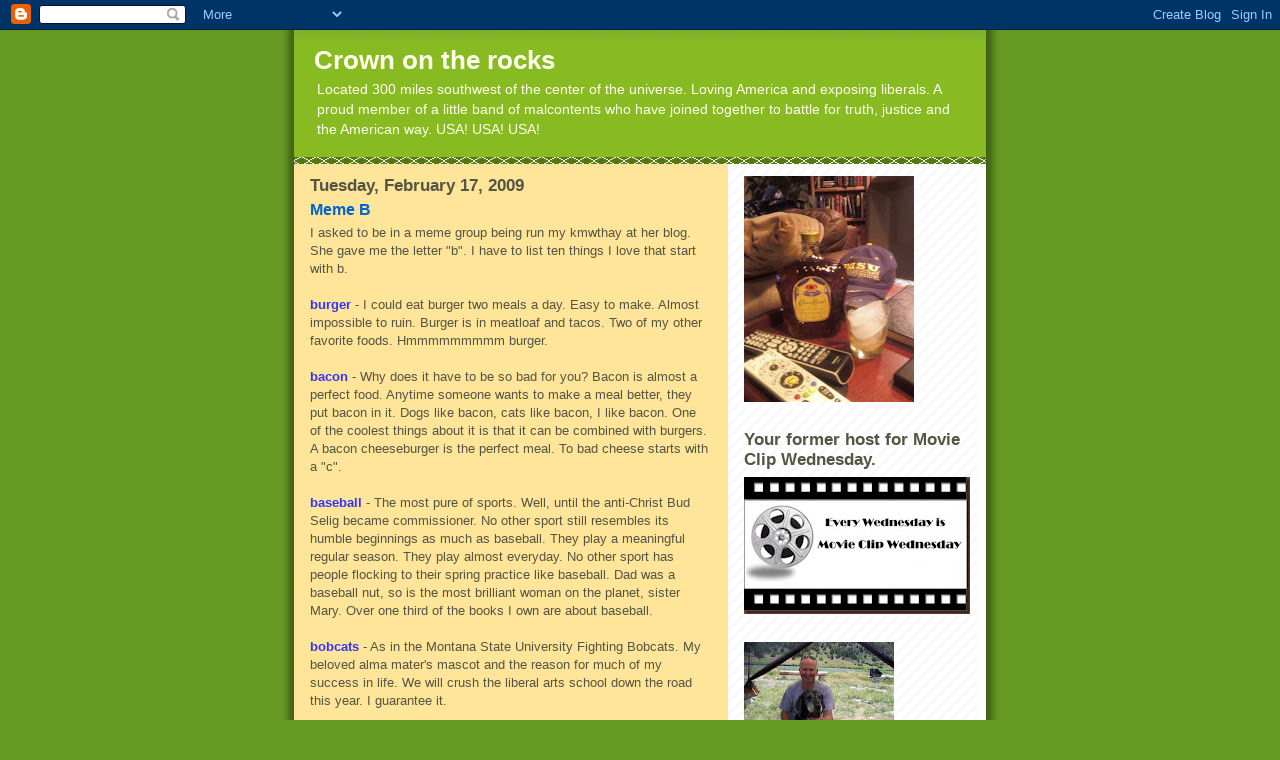

--- FILE ---
content_type: text/html; charset=UTF-8
request_url: https://crownrocks.blogspot.com/2009/02/meme-b.html?showComment=1234909260000
body_size: 15321
content:
<!DOCTYPE html>
<html dir='ltr'>
<head>
<link href='https://www.blogger.com/static/v1/widgets/2944754296-widget_css_bundle.css' rel='stylesheet' type='text/css'/>
<meta content='text/html; charset=UTF-8' http-equiv='Content-Type'/>
<meta content='blogger' name='generator'/>
<link href='https://crownrocks.blogspot.com/favicon.ico' rel='icon' type='image/x-icon'/>
<link href='http://crownrocks.blogspot.com/2009/02/meme-b.html' rel='canonical'/>
<link rel="alternate" type="application/atom+xml" title="Crown on the rocks - Atom" href="https://crownrocks.blogspot.com/feeds/posts/default" />
<link rel="alternate" type="application/rss+xml" title="Crown on the rocks - RSS" href="https://crownrocks.blogspot.com/feeds/posts/default?alt=rss" />
<link rel="service.post" type="application/atom+xml" title="Crown on the rocks - Atom" href="https://www.blogger.com/feeds/1945163264912740464/posts/default" />

<link rel="alternate" type="application/atom+xml" title="Crown on the rocks - Atom" href="https://crownrocks.blogspot.com/feeds/6189910768231327853/comments/default" />
<!--Can't find substitution for tag [blog.ieCssRetrofitLinks]-->
<meta content='http://crownrocks.blogspot.com/2009/02/meme-b.html' property='og:url'/>
<meta content='Meme B' property='og:title'/>
<meta content='I asked to be in a meme group being run my kmwthay at her blog. She gave me the letter &quot;b&quot;. I have to list ten things I love that start with...' property='og:description'/>
<title>Crown on the rocks: Meme B</title>
<style id='page-skin-1' type='text/css'><!--
/*
-----------------------------------------------
Blogger Template Style
Name:     Son of Moto (Mean Green Blogging Machine variation)
Date:     23 Feb 2004
Updated by: Blogger Team
----------------------------------------------- */
/* Variable definitions
====================
<Variable name="mainBgColor" description="Main Background Color"
type="color" default="#ffffff">
<Variable name="mainTextColor" description="Text Color"
type="color" default="#555544">
<Variable name="pageHeaderColor" description="Blog Title Color"
type="color" default="#ffffee">
<Variable name="blogDescriptionColor" description="Blog Description Color"
type="color" default="#ffffee">
<Variable name="linkColor" description="Link Color"
type="color" default="#669922">
<Variable name="hoverLinkColor" description="Link Hover Color"
type="color" default="#88bb22">
<Variable name="dateHeaderColor" description="Date Header Color"
type="color" default="#555544">
<Variable name="sidebarHeaderColor" description="Sidebar Title Color"
type="color" default="#555544">
<Variable name="sidebarTextColor" description="Sidebar Text Color"
type="color" default="#555544">
<Variable name="bodyFont" description="Text Font" type="font"
default="normal normal 100% tahoma, 'Trebuchet MS', lucida, helvetica, sans-serif">
<Variable name="startSide" description="Start side in blog language"
type="automatic" default="left">
<Variable name="endSide" description="End side in blog language"
type="automatic" default="right">
*/
/* Primary layout */
body, .body-fauxcolumn-outer {
margin: 0;
padding: 0;
border: 0;
text-align: center;
color: #555544;
background: #692 url(//www.blogblog.com/moto_son/outerwrap.gif) top center repeat-y;
font-size: small;
}
img {
border: 0;
display: block;
}
.clear {
clear: both;
}
/* Wrapper */
#outer-wrapper {
margin: 0 auto;
border: 0;
width: 692px;
text-align: left;
background: #ffe599 url(//www.blogblog.com/moto_son/innerwrap.gif) top right repeat-y;
font: normal normal 100% tahoma, 'Trebuchet MS', lucida, helvetica, sans-serif;
}
/* Header */
#header-wrapper	{
background: #8b2 url(//www.blogblog.com/moto_son/headbotborder.gif) bottom left repeat-x;
margin: 0 auto;
padding-top: 0;
padding-right: 0;
padding-bottom: 15px;
padding-left: 0;
border: 0;
}
#header h1 {
text-align: left;
font-size: 200%;
color: #ffffee;
margin: 0;
padding-top: 15px;
padding-right: 20px;
padding-bottom: 0;
padding-left: 20px;
background-image: url(//www.blogblog.com/moto_son/topper.gif);
background-repeat: repeat-x;
background-position: top left;
}
h1 a, h1 a:link, h1 a:visited {
color: #ffffee;
}
#header .description {
font-size: 110%;
text-align: left;
padding-top: 3px;
padding-right: 20px;
padding-bottom: 10px;
padding-left: 23px;
margin: 0;
line-height:140%;
color: #ffffee;
}
/* Inner layout */
#content-wrapper {
padding: 0 16px;
}
#main {
width: 400px;
float: left;
word-wrap: break-word; /* fix for long text breaking sidebar float in IE */
overflow: hidden;     /* fix for long non-text content breaking IE sidebar float */
}
#sidebar {
width: 226px;
float: right;
color: #555544;
word-wrap: break-word; /* fix for long text breaking sidebar float in IE */
overflow: hidden;     /* fix for long non-text content breaking IE sidebar float */
}
/* Bottom layout */
#footer	{
clear: left;
margin: 0;
padding: 0 20px;
border: 0;
text-align: left;
border-top: 1px solid #f9f9f9;
}
#footer .widget	{
text-align: left;
margin: 0;
padding: 10px 0;
background-color: transparent;
}
/* Default links 	*/
a:link, a:visited {
font-weight: bold;
text-decoration: none;
color: #0066CC;
background: transparent;
}
a:hover {
font-weight: bold;
text-decoration: underline;
color: #0066CC;
background: transparent;
}
a:active {
font-weight : bold;
text-decoration : none;
color: #0066CC;
background: transparent;
}
/* Typography */
.main p, .sidebar p, .post-body {
line-height: 140%;
margin-top: 5px;
margin-bottom: 1em;
}
.post-body blockquote {
line-height:1.3em;
}
h2, h3, h4, h5	{
margin: 0;
padding: 0;
}
h2 {
font-size: 130%;
}
h2.date-header {
color: #555544;
}
.post h3 {
margin-top: 5px;
font-size: 120%;
}
.post-footer {
font-style: italic;
}
.sidebar h2 {
color: #555544;
}
.sidebar .widget {
margin-top: 12px;
margin-right: 0;
margin-bottom: 13px;
margin-left: 0;
padding: 0;
}
.main .widget {
margin-top: 12px;
margin-right: 0;
margin-bottom: 0;
margin-left: 0;
}
li  {
line-height: 160%;
}
.sidebar ul {
margin-left: 0;
margin-top: 0;
padding-left: 0;
}
.sidebar ul li {
list-style: disc url(//www.blogblog.com/moto_son/diamond.gif) inside;
vertical-align: top;
padding: 0;
margin: 0;
}
.widget-content {
margin-top: 0.5em;
}
/* Profile
----------------------------------------------- */
.profile-datablock {
margin-top: 3px;
margin-right: 0;
margin-bottom: 5px;
margin-left: 0;
line-height: 140%;
}
.profile-textblock {
margin-left: 0;
}
.profile-img {
float: left;
margin-top: 0;
margin-right: 5px;
margin-bottom: 5px;
margin-left: 0;
border:4px solid #8b2;
}
#comments  {
border: 0;
border-top: 1px dashed #eed;
margin-top: 10px;
margin-right: 0;
margin-bottom: 0;
margin-left: 0;
padding: 0;
}
#comments h4	{
margin-top: 10px;
font-weight: normal;
font-style: italic;
text-transform: uppercase;
letter-spacing: 1px;
}
#comments dl dt 	{
font-weight: bold;
font-style: italic;
margin-top: 35px;
padding-top: 1px;
padding-right: 0;
padding-bottom: 0;
padding-left: 18px;
background: transparent url(//www.blogblog.com/moto_son/commentbug.gif) top left no-repeat;
}
#comments dl dd	{
padding: 0;
margin: 0;
}
.deleted-comment {
font-style:italic;
color:gray;
}
.feed-links {
clear: both;
line-height: 2.5em;
}
#blog-pager-newer-link {
float: left;
}
#blog-pager-older-link {
float: right;
}
#blog-pager {
text-align: center;
}
/** Page structure tweaks for layout editor wireframe */
body#layout #outer-wrapper {
padding-top: 0;
}
body#layout #header,
body#layout #content-wrapper,
body#layout #footer {
padding: 0;
}

--></style>
<link href='https://www.blogger.com/dyn-css/authorization.css?targetBlogID=1945163264912740464&amp;zx=a5e555b4-6719-49d7-9be0-139b18966a40' media='none' onload='if(media!=&#39;all&#39;)media=&#39;all&#39;' rel='stylesheet'/><noscript><link href='https://www.blogger.com/dyn-css/authorization.css?targetBlogID=1945163264912740464&amp;zx=a5e555b4-6719-49d7-9be0-139b18966a40' rel='stylesheet'/></noscript>
<meta name='google-adsense-platform-account' content='ca-host-pub-1556223355139109'/>
<meta name='google-adsense-platform-domain' content='blogspot.com'/>

<!-- data-ad-client=ca-pub-7363786721627783 -->

</head>
<body>
<div class='navbar section' id='navbar'><div class='widget Navbar' data-version='1' id='Navbar1'><script type="text/javascript">
    function setAttributeOnload(object, attribute, val) {
      if(window.addEventListener) {
        window.addEventListener('load',
          function(){ object[attribute] = val; }, false);
      } else {
        window.attachEvent('onload', function(){ object[attribute] = val; });
      }
    }
  </script>
<div id="navbar-iframe-container"></div>
<script type="text/javascript" src="https://apis.google.com/js/platform.js"></script>
<script type="text/javascript">
      gapi.load("gapi.iframes:gapi.iframes.style.bubble", function() {
        if (gapi.iframes && gapi.iframes.getContext) {
          gapi.iframes.getContext().openChild({
              url: 'https://www.blogger.com/navbar/1945163264912740464?po\x3d6189910768231327853\x26origin\x3dhttps://crownrocks.blogspot.com',
              where: document.getElementById("navbar-iframe-container"),
              id: "navbar-iframe"
          });
        }
      });
    </script><script type="text/javascript">
(function() {
var script = document.createElement('script');
script.type = 'text/javascript';
script.src = '//pagead2.googlesyndication.com/pagead/js/google_top_exp.js';
var head = document.getElementsByTagName('head')[0];
if (head) {
head.appendChild(script);
}})();
</script>
</div></div>
<div id='outer-wrapper'><div id='wrap2'>
<!-- skip links for text browsers -->
<span id='skiplinks' style='display:none;'>
<a href='#main'>skip to main </a> |
      <a href='#sidebar'>skip to sidebar</a>
</span>
<div id='header-wrapper'>
<div class='header section' id='header'><div class='widget Header' data-version='1' id='Header1'>
<div id='header-inner'>
<div class='titlewrapper'>
<h1 class='title'>
<a href='https://crownrocks.blogspot.com/'>
Crown on the rocks
</a>
</h1>
</div>
<div class='descriptionwrapper'>
<p class='description'><span>Located 300 miles southwest of the center of the universe.  Loving America and exposing liberals. A proud member of a little band of malcontents who have joined together to battle for truth, justice and the American way. USA! USA! USA!</span></p>
</div>
</div>
</div></div>
</div>
<div id='content-wrapper'>
<div id='crosscol-wrapper' style='text-align:center'>
<div class='crosscol no-items section' id='crosscol'></div>
</div>
<div id='main-wrapper'>
<div class='main section' id='main'><div class='widget Blog' data-version='1' id='Blog1'>
<div class='blog-posts hfeed'>

          <div class="date-outer">
        
<h2 class='date-header'><span>Tuesday, February 17, 2009</span></h2>

          <div class="date-posts">
        
<div class='post-outer'>
<div class='post hentry'>
<a name='6189910768231327853'></a>
<h3 class='post-title entry-title'>
<a href='https://crownrocks.blogspot.com/2009/02/meme-b.html'>Meme B</a>
</h3>
<div class='post-header-line-1'></div>
<div class='post-body entry-content'>
I asked to be in a meme group being run my kmwthay at her blog. She gave me the letter "b". I have to list ten things I love that start with b.<br /><br /><strong><span style="color:#3333ff;">burger</span></strong> - I could eat burger two meals a day. Easy to make. Almost impossible to ruin. Burger is in meatloaf and tacos. Two of my other favorite foods. <span class="blsp-spelling-error" id="SPELLING_ERROR_0">Hmmmmmmmmm</span> burger.<br /><br /><strong><span style="color:#3333ff;">bacon</span></strong> - Why does it have to be so bad for you? Bacon is almost a perfect food. Anytime someone wants to make a meal better, they put bacon in it. Dogs like bacon, cats like bacon, I like bacon. One of the coolest things about it is that it can be combined with burgers. A bacon cheeseburger is the perfect meal. To bad cheese starts with a "c".<br /><br /><strong><span style="color:#3333ff;">baseball</span></strong> - The most pure of sports. Well, until the anti-Christ Bud Selig became commissioner. No other sport still resembles its humble beginnings as much as baseball. They play a meaningful regular season. They play almost everyday. No other sport has people flocking to their spring practice like baseball. Dad was a baseball nut, so is the most brilliant woman on the planet, sister Mary. Over one third of the books I own are about baseball.<br /><strong><span style="color:#3333ff;"><br />bobcats</span></strong> - As in the Montana State University Fighting Bobcats. My beloved <span class="blsp-spelling-error" id="SPELLING_ERROR_1">alma</span> mater's mascot and the reason for much of my success in life. We will crush the liberal arts school down the road this year. I guarantee it.<br /><br /><strong><span style="color:#3333ff;">Bill</span></strong> - My brother. 15 months my junior, he made the comment several years ago that the reason we didn't get a long so well was because we "have nothing in common". <span class="blsp-spelling-error" id="SPELLING_ERROR_2">Hmmm</span>. We have an almost identical movie collection, watch the same TV programs without even recommending them to one another, enjoy the same books and our island <span class="blsp-spelling-error" id="SPELLING_ERROR_3">CD's</span> list is very close. Yeah, nothing in common. He was born on Mother's Day. It still makes me puke.<br /><br /><strong><span style="color:#3333ff;">birdies</span></strong> - As in one under par. They are very rare in my golf game. My birdie dance is a thing of beauty and wonderment. The best part is that when I make a <span class="blsp-spelling-corrected" id="SPELLING_ERROR_4">birdie</span> it is almost 100% guaranteed that I won the hole and the money.<br /><br /><strong><span style="color:#3333ff;">bovine wine</span></strong> - You lay people call it milk. I drink almost a quart a day. Not that pasteurized crap either. Pure organic. Its the only food I will drive to the store to get if I am craving it. It does a body good.<br /><br /><strong><span style="color:#3333ff;">babes</span></strong> - What can I say, I love women. I love the way they smell, the touch of their skin. I love their hair and the sound of their voice. They're like tomatoes though. Its so hard to find a good one.<br /><br /><strong><span style="color:#3333ff;">buddies</span></strong> - Life without the lifelong friends I have and the ones along the way wouldn't be as sweet. Its hard to find a buddy who will drive a nail through a board to go look for those Canadians who dented your car, but I have at least one of those. It makes life good.<br /><br /><strong><span style="color:#3333ff;"><span class="blsp-spelling-error" id="SPELLING_ERROR_5">barnes</span>' cabin</span></strong> - Celebrated every birthday there since 1997 and won't quit going there for that "fateful day" until I am unable to ride a snowmobile into it. The generosity of this family has blessed me. I have my own keys for God's sake. How cool is that?<br /><br /><br />Thanks <span class="blsp-spelling-error" id="SPELLING_ERROR_6">kmwthay</span>
<div style='clear: both;'></div>
</div>
<div class='post-footer'>
<div class='post-footer-line post-footer-line-1'><span class='post-author vcard'>
Posted by
<span class='fn'>Milk River Madman</span>
</span>
<span class='post-timestamp'>
at
<a class='timestamp-link' href='https://crownrocks.blogspot.com/2009/02/meme-b.html' rel='bookmark' title='permanent link'><abbr class='published' title='2009-02-17T14:19:00-07:00'>Tuesday, February 17, 2009</abbr></a>
</span>
<span class='post-comment-link'>
</span>
<span class='post-icons'>
<span class='item-action'>
<a href='https://www.blogger.com/email-post/1945163264912740464/6189910768231327853' title='Email Post'>
<img alt="" class="icon-action" height="13" src="//www.blogger.com/img/icon18_email.gif" width="18">
</a>
</span>
<span class='item-control blog-admin pid-1047277871'>
<a href='https://www.blogger.com/post-edit.g?blogID=1945163264912740464&postID=6189910768231327853&from=pencil' title='Edit Post'>
<img alt='' class='icon-action' height='18' src='https://resources.blogblog.com/img/icon18_edit_allbkg.gif' width='18'/>
</a>
</span>
</span>
</div>
<div class='post-footer-line post-footer-line-2'><span class='post-labels'>
Labels:
<a href='https://crownrocks.blogspot.com/search/label/meme' rel='tag'>meme</a>
</span>
</div>
<div class='post-footer-line post-footer-line-3'><span class='reaction-buttons'>
</span>
</div>
</div>
</div>
<div class='comments' id='comments'>
<a name='comments'></a>
<h4>4 comments:</h4>
<div id='Blog1_comments-block-wrapper'>
<dl class='avatar-comment-indent' id='comments-block'>
<dt class='comment-author ' id='c836127862708502015'>
<a name='c836127862708502015'></a>
<div class="avatar-image-container vcard"><span dir="ltr"><a href="https://www.blogger.com/profile/03973202222132286348" target="" rel="nofollow" onclick="" class="avatar-hovercard" id="av-836127862708502015-03973202222132286348"><img src="https://resources.blogblog.com/img/blank.gif" width="35" height="35" class="delayLoad" style="display: none;" longdesc="//blogger.googleusercontent.com/img/b/R29vZ2xl/AVvXsEiGqV4SL1ERONDj426-cF6A8_ZtqVA9YaJG6OG27sVacw7cMM2JPvocF2pDOKi7OZoleDj69yHSr3LIlWZ8PHL4vTnW7aJ1XetHixguh-e0pGD4IrY29snd7EfP12Slxg/s45-c/K2.jpg" alt="" title="Kymical Reactions">

<noscript><img src="//blogger.googleusercontent.com/img/b/R29vZ2xl/AVvXsEiGqV4SL1ERONDj426-cF6A8_ZtqVA9YaJG6OG27sVacw7cMM2JPvocF2pDOKi7OZoleDj69yHSr3LIlWZ8PHL4vTnW7aJ1XetHixguh-e0pGD4IrY29snd7EfP12Slxg/s45-c/K2.jpg" width="35" height="35" class="photo" alt=""></noscript></a></span></div>
<a href='https://www.blogger.com/profile/03973202222132286348' rel='nofollow'>Kymical Reactions</a>
said...
</dt>
<dd class='comment-body' id='Blog1_cmt-836127862708502015'>
<p>
Milky - These are great!  And you thought of them so quickly!  I think I spent 2 weeks thinking of mine.  With you, I enjoy bacon.  The crunchier and crispier the better!  And while I don't fully share your love of baseball, I always enjoy watching the World Series.  My jr. high school mascot was a bobcat.  I love all cats though.  The only birdies I enjoy are the ones I make on play station Tiger Woods 2003.  I love that game.  I also enjoy milk - but definitely needs to be pasteurized and 2%!  And lastly - Barnes' cabin sounds like a blasty.  Do you celebrate with the same group of people every time?<BR/>Thanks for playing with me!  - Kym
</p>
</dd>
<dd class='comment-footer'>
<span class='comment-timestamp'>
<a href='https://crownrocks.blogspot.com/2009/02/meme-b.html?showComment=1234908360000#c836127862708502015' title='comment permalink'>
February 17, 2009 at 3:06&#8239;PM
</a>
<span class='item-control blog-admin pid-1510632770'>
<a class='comment-delete' href='https://www.blogger.com/comment/delete/1945163264912740464/836127862708502015' title='Delete Comment'>
<img src='https://resources.blogblog.com/img/icon_delete13.gif'/>
</a>
</span>
</span>
</dd>
<dt class='comment-author blog-author' id='c7776658108488500898'>
<a name='c7776658108488500898'></a>
<div class="avatar-image-container vcard"><span dir="ltr"><a href="https://www.blogger.com/profile/03488717739676864113" target="" rel="nofollow" onclick="" class="avatar-hovercard" id="av-7776658108488500898-03488717739676864113"><img src="https://resources.blogblog.com/img/blank.gif" width="35" height="35" class="delayLoad" style="display: none;" longdesc="//blogger.googleusercontent.com/img/b/R29vZ2xl/AVvXsEgzP5O8X0dEZh_oElNtOtCghvmpQ-zy_ARNFkLhoHeMgLyagxAS-eC8Ba1Tagr569Q5DgioXSLkJ_42OBYyirHIaIKzmr2cj4dXMywZDLqui1s6jf4INH7wcE6zfhgaJg/s45-c/*" alt="" title="Milk River Madman">

<noscript><img src="//blogger.googleusercontent.com/img/b/R29vZ2xl/AVvXsEgzP5O8X0dEZh_oElNtOtCghvmpQ-zy_ARNFkLhoHeMgLyagxAS-eC8Ba1Tagr569Q5DgioXSLkJ_42OBYyirHIaIKzmr2cj4dXMywZDLqui1s6jf4INH7wcE6zfhgaJg/s45-c/*" width="35" height="35" class="photo" alt=""></noscript></a></span></div>
<a href='https://www.blogger.com/profile/03488717739676864113' rel='nofollow'>Milk River Madman</a>
said...
</dt>
<dd class='comment-body' id='Blog1_cmt-7776658108488500898'>
<p>
Kym,<BR/><BR/>Tried working fast and had some windshield time to think. Thought I was under the gun.  Used to drink milk right from the cow that I milked myself. Try the organic stuff.  Definately a huge difference in taste and it comes in 1% and 2%.<BR/><BR/> Check out my "getting older isn't always bad" post.  There are cabin pics there.  It's always been at least The Prodigy and me but there have been others in attendance as well.<BR/><BR/>I'll play anytime.
</p>
</dd>
<dd class='comment-footer'>
<span class='comment-timestamp'>
<a href='https://crownrocks.blogspot.com/2009/02/meme-b.html?showComment=1234909260000#c7776658108488500898' title='comment permalink'>
February 17, 2009 at 3:21&#8239;PM
</a>
<span class='item-control blog-admin pid-1047277871'>
<a class='comment-delete' href='https://www.blogger.com/comment/delete/1945163264912740464/7776658108488500898' title='Delete Comment'>
<img src='https://resources.blogblog.com/img/icon_delete13.gif'/>
</a>
</span>
</span>
</dd>
<dt class='comment-author ' id='c7573875987599928425'>
<a name='c7573875987599928425'></a>
<div class="avatar-image-container vcard"><span dir="ltr"><a href="https://www.blogger.com/profile/15357397551761295138" target="" rel="nofollow" onclick="" class="avatar-hovercard" id="av-7573875987599928425-15357397551761295138"><img src="https://resources.blogblog.com/img/blank.gif" width="35" height="35" class="delayLoad" style="display: none;" longdesc="//blogger.googleusercontent.com/img/b/R29vZ2xl/AVvXsEjLtaaKMjPBmBfI_F9Yq1Hx8no667kHwpzoO65xuX-BUW6L3zmI_0yi5I-DS852IwvmuJ8N6zFZc5U6hh79b6SUK0SAyNyKApT7WQv2neiGuPdiywZ0Pn87bBaJ0imTZQ/s45-c/pam2013.jpg" alt="" title="Pam">

<noscript><img src="//blogger.googleusercontent.com/img/b/R29vZ2xl/AVvXsEjLtaaKMjPBmBfI_F9Yq1Hx8no667kHwpzoO65xuX-BUW6L3zmI_0yi5I-DS852IwvmuJ8N6zFZc5U6hh79b6SUK0SAyNyKApT7WQv2neiGuPdiywZ0Pn87bBaJ0imTZQ/s45-c/pam2013.jpg" width="35" height="35" class="photo" alt=""></noscript></a></span></div>
<a href='https://www.blogger.com/profile/15357397551761295138' rel='nofollow'>Pam</a>
said...
</dt>
<dd class='comment-body' id='Blog1_cmt-7573875987599928425'>
<p>
Great answers to the "B" assignment!  Mmmm.  Bacon!  I used to watch baseball and grew up playing on the first baseline while my brother's little league team practiced.  Baseball has lost it for me with the drugged-up 'roids.  Ruined it for everyone.
</p>
</dd>
<dd class='comment-footer'>
<span class='comment-timestamp'>
<a href='https://crownrocks.blogspot.com/2009/02/meme-b.html?showComment=1234928640000#c7573875987599928425' title='comment permalink'>
February 17, 2009 at 8:44&#8239;PM
</a>
<span class='item-control blog-admin pid-234927575'>
<a class='comment-delete' href='https://www.blogger.com/comment/delete/1945163264912740464/7573875987599928425' title='Delete Comment'>
<img src='https://resources.blogblog.com/img/icon_delete13.gif'/>
</a>
</span>
</span>
</dd>
<dt class='comment-author blog-author' id='c3526727743530259658'>
<a name='c3526727743530259658'></a>
<div class="avatar-image-container vcard"><span dir="ltr"><a href="https://www.blogger.com/profile/03488717739676864113" target="" rel="nofollow" onclick="" class="avatar-hovercard" id="av-3526727743530259658-03488717739676864113"><img src="https://resources.blogblog.com/img/blank.gif" width="35" height="35" class="delayLoad" style="display: none;" longdesc="//blogger.googleusercontent.com/img/b/R29vZ2xl/AVvXsEgzP5O8X0dEZh_oElNtOtCghvmpQ-zy_ARNFkLhoHeMgLyagxAS-eC8Ba1Tagr569Q5DgioXSLkJ_42OBYyirHIaIKzmr2cj4dXMywZDLqui1s6jf4INH7wcE6zfhgaJg/s45-c/*" alt="" title="Milk River Madman">

<noscript><img src="//blogger.googleusercontent.com/img/b/R29vZ2xl/AVvXsEgzP5O8X0dEZh_oElNtOtCghvmpQ-zy_ARNFkLhoHeMgLyagxAS-eC8Ba1Tagr569Q5DgioXSLkJ_42OBYyirHIaIKzmr2cj4dXMywZDLqui1s6jf4INH7wcE6zfhgaJg/s45-c/*" width="35" height="35" class="photo" alt=""></noscript></a></span></div>
<a href='https://www.blogger.com/profile/03488717739676864113' rel='nofollow'>Milk River Madman</a>
said...
</dt>
<dd class='comment-body' id='Blog1_cmt-3526727743530259658'>
<p>
Pam,<BR/><BR/>I'll tell you my sad baseball story sometime.  While I still love it, I don't follow it like I used to.  More of a novice historian than current fan.
</p>
</dd>
<dd class='comment-footer'>
<span class='comment-timestamp'>
<a href='https://crownrocks.blogspot.com/2009/02/meme-b.html?showComment=1234936080000#c3526727743530259658' title='comment permalink'>
February 17, 2009 at 10:48&#8239;PM
</a>
<span class='item-control blog-admin pid-1047277871'>
<a class='comment-delete' href='https://www.blogger.com/comment/delete/1945163264912740464/3526727743530259658' title='Delete Comment'>
<img src='https://resources.blogblog.com/img/icon_delete13.gif'/>
</a>
</span>
</span>
</dd>
</dl>
</div>
<p class='comment-footer'>
<a href='https://www.blogger.com/comment/fullpage/post/1945163264912740464/6189910768231327853' onclick=''>Post a Comment</a>
</p>
</div>
</div>

        </div></div>
      
</div>
<div class='blog-pager' id='blog-pager'>
<span id='blog-pager-newer-link'>
<a class='blog-pager-newer-link' href='https://crownrocks.blogspot.com/2009/02/tribute-to-chef-troll.html' id='Blog1_blog-pager-newer-link' title='Newer Post'>Newer Post</a>
</span>
<span id='blog-pager-older-link'>
<a class='blog-pager-older-link' href='https://crownrocks.blogspot.com/2009/02/stimulus-is-here-hooray.html' id='Blog1_blog-pager-older-link' title='Older Post'>Older Post</a>
</span>
<a class='home-link' href='https://crownrocks.blogspot.com/'>Home</a>
</div>
<div class='clear'></div>
<div class='post-feeds'>
<div class='feed-links'>
Subscribe to:
<a class='feed-link' href='https://crownrocks.blogspot.com/feeds/6189910768231327853/comments/default' target='_blank' type='application/atom+xml'>Post Comments (Atom)</a>
</div>
</div>
</div></div>
</div>
<div id='sidebar-wrapper'>
<div class='sidebar section' id='sidebar'><div class='widget Image' data-version='1' id='Image5'>
<div class='widget-content'>
<img alt='' height='226' id='Image5_img' src='https://blogger.googleusercontent.com/img/b/R29vZ2xl/AVvXsEg0xuA7uIO7NwsosO2Y45lgreaXyOLXXxYgx98QhbEYXaE2ZAD4rbzTmB9d537y0QT_Xe0T34xZHZBt53Jbjd3goLRnjZwjqcz-LuHUcDChol9eKzbnsAmTht_IxDcwYEaa3Xno5u3amTM/s226/downsized_0102002210%5B1%5D.jpg' width='170'/>
<br/>
</div>
<div class='clear'></div>
</div><div class='widget Image' data-version='1' id='Image4'>
<h2>Your former host for Movie Clip Wednesday.</h2>
<div class='widget-content'>
<img alt='Your former host for Movie Clip Wednesday.' height='137' id='Image4_img' src='https://blogger.googleusercontent.com/img/b/R29vZ2xl/AVvXsEiG-kyoWFPhouR51RLvH9hecxTcYuRZ2p02W0Q-GAK2OYFNOOou8vCPJYNwFTJ8PBdJYVNng6QIcYBe-_XsGsQIZ8O41YFCr5cBXti2KbEpJN44MM8A-Jg87CESqx1-tYP1N1lIpEM0UPU/s226/movie_clip_pic_thumb%5B1%5D.jpg' width='226'/>
<br/>
</div>
<div class='clear'></div>
</div><div class='widget Image' data-version='1' id='Image1'>
<div class='widget-content'>
<img alt='' height='112' id='Image1_img' src='https://blogger.googleusercontent.com/img/b/R29vZ2xl/AVvXsEg5bZNCeqxic5cxDbn89tMjq782dLrVm0BY8o6-TSfFIHrH2oF1_-MBxD_KQT2H6u8Zo5BkcC_V3go5hGVcUgGc044n73PP6KsemlrghZYkNkntl2Fjq_tx4MyKsO35wNMp_U3yiq-f1RPu/s150/000_0003.JPG' width='150'/>
<br/>
<span class='caption'>MRM and Sloan</span>
</div>
<div class='clear'></div>
</div><div class='widget Image' data-version='1' id='Image3'>
<div class='widget-content'>
<img alt='' height='170' id='Image3_img' src='https://blogger.googleusercontent.com/img/b/R29vZ2xl/AVvXsEjhIq4FYypkruLA0UhfmxTguuXxGTFJRvgqzpLQGfmcBlm30JqIrOKGl96MdekG9-kw9sWW0iYT0N4qxbC2G5ttQIE-AhzDHdlM2TohJmCF7anTtVcsVOz7sEwc4TdT0QvoaL-aEwRnG58/s600/100_4337.JPG' width='226'/>
<br/>
<span class='caption'>The best dog ever.  1995-2010</span>
</div>
<div class='clear'></div>
</div><div class='widget Image' data-version='1' id='Image2'>
<h2>Awards</h2>
<div class='widget-content'>
<img alt='Awards' height='133' id='Image2_img' src='https://blogger.googleusercontent.com/img/b/R29vZ2xl/AVvXsEjw7K26ZCxf8iL_wchH1CXXtgTyunFD6htiUAxqkxujNsJQ5mv8jJgSKkjUACvmEqExqFRS5OWAkFlfUhISXDXqqwmoI4K4wp0Jdcsg_I3_ObWvZn_nTheDXPFBFt89gPeAHWbK-lMEQVY/s600/haiku-thursday-winner.jpg' width='150'/>
<br/>
<span class='caption'>Three Time Winner 2/11/10 - 4/29/10 - 12/9/10</span>
</div>
<div class='clear'></div>
</div><div class='widget Image' data-version='1' id='Image6'>
<h2>LBOH III</h2>
<div class='widget-content'>
<img alt='LBOH III' height='155' id='Image6_img' src='https://blogger.googleusercontent.com/img/b/R29vZ2xl/AVvXsEh5T4BxRWcvAg_c2sIGp501aUGltyATfQqHvlpflNY8CcJa3GADy3n6GqdFNl70B42ekPneGllcUvQQcXZgVMBFlxA7fQyvdDZBTRtTFzc-t0Wg3ziGkmfBlCOEPh_0mxUXKFzBySqPG5w/s226/34008_1529917647079_1208850206_1520217_3646539_n.jpg' width='226'/>
<br/>
<span class='caption'>Having a beer, working a heater, catching some rays and sporting a porn stache.  Those were the days.</span>
</div>
<div class='clear'></div>
</div><div class='widget BlogArchive' data-version='1' id='BlogArchive1'>
<h2>Blog Archive</h2>
<div class='widget-content'>
<div id='ArchiveList'>
<div id='BlogArchive1_ArchiveList'>
<ul class='hierarchy'>
<li class='archivedate collapsed'>
<a class='toggle' href='javascript:void(0)'>
<span class='zippy'>

        &#9658;&#160;
      
</span>
</a>
<a class='post-count-link' href='https://crownrocks.blogspot.com/2013/'>
2013
</a>
<span class='post-count' dir='ltr'>(7)</span>
<ul class='hierarchy'>
<li class='archivedate collapsed'>
<a class='toggle' href='javascript:void(0)'>
<span class='zippy'>

        &#9658;&#160;
      
</span>
</a>
<a class='post-count-link' href='https://crownrocks.blogspot.com/2013/05/'>
May
</a>
<span class='post-count' dir='ltr'>(2)</span>
</li>
</ul>
<ul class='hierarchy'>
<li class='archivedate collapsed'>
<a class='toggle' href='javascript:void(0)'>
<span class='zippy'>

        &#9658;&#160;
      
</span>
</a>
<a class='post-count-link' href='https://crownrocks.blogspot.com/2013/04/'>
April
</a>
<span class='post-count' dir='ltr'>(1)</span>
</li>
</ul>
<ul class='hierarchy'>
<li class='archivedate collapsed'>
<a class='toggle' href='javascript:void(0)'>
<span class='zippy'>

        &#9658;&#160;
      
</span>
</a>
<a class='post-count-link' href='https://crownrocks.blogspot.com/2013/03/'>
March
</a>
<span class='post-count' dir='ltr'>(3)</span>
</li>
</ul>
<ul class='hierarchy'>
<li class='archivedate collapsed'>
<a class='toggle' href='javascript:void(0)'>
<span class='zippy'>

        &#9658;&#160;
      
</span>
</a>
<a class='post-count-link' href='https://crownrocks.blogspot.com/2013/02/'>
February
</a>
<span class='post-count' dir='ltr'>(1)</span>
</li>
</ul>
</li>
</ul>
<ul class='hierarchy'>
<li class='archivedate collapsed'>
<a class='toggle' href='javascript:void(0)'>
<span class='zippy'>

        &#9658;&#160;
      
</span>
</a>
<a class='post-count-link' href='https://crownrocks.blogspot.com/2012/'>
2012
</a>
<span class='post-count' dir='ltr'>(47)</span>
<ul class='hierarchy'>
<li class='archivedate collapsed'>
<a class='toggle' href='javascript:void(0)'>
<span class='zippy'>

        &#9658;&#160;
      
</span>
</a>
<a class='post-count-link' href='https://crownrocks.blogspot.com/2012/12/'>
December
</a>
<span class='post-count' dir='ltr'>(1)</span>
</li>
</ul>
<ul class='hierarchy'>
<li class='archivedate collapsed'>
<a class='toggle' href='javascript:void(0)'>
<span class='zippy'>

        &#9658;&#160;
      
</span>
</a>
<a class='post-count-link' href='https://crownrocks.blogspot.com/2012/11/'>
November
</a>
<span class='post-count' dir='ltr'>(4)</span>
</li>
</ul>
<ul class='hierarchy'>
<li class='archivedate collapsed'>
<a class='toggle' href='javascript:void(0)'>
<span class='zippy'>

        &#9658;&#160;
      
</span>
</a>
<a class='post-count-link' href='https://crownrocks.blogspot.com/2012/10/'>
October
</a>
<span class='post-count' dir='ltr'>(3)</span>
</li>
</ul>
<ul class='hierarchy'>
<li class='archivedate collapsed'>
<a class='toggle' href='javascript:void(0)'>
<span class='zippy'>

        &#9658;&#160;
      
</span>
</a>
<a class='post-count-link' href='https://crownrocks.blogspot.com/2012/09/'>
September
</a>
<span class='post-count' dir='ltr'>(3)</span>
</li>
</ul>
<ul class='hierarchy'>
<li class='archivedate collapsed'>
<a class='toggle' href='javascript:void(0)'>
<span class='zippy'>

        &#9658;&#160;
      
</span>
</a>
<a class='post-count-link' href='https://crownrocks.blogspot.com/2012/08/'>
August
</a>
<span class='post-count' dir='ltr'>(1)</span>
</li>
</ul>
<ul class='hierarchy'>
<li class='archivedate collapsed'>
<a class='toggle' href='javascript:void(0)'>
<span class='zippy'>

        &#9658;&#160;
      
</span>
</a>
<a class='post-count-link' href='https://crownrocks.blogspot.com/2012/06/'>
June
</a>
<span class='post-count' dir='ltr'>(2)</span>
</li>
</ul>
<ul class='hierarchy'>
<li class='archivedate collapsed'>
<a class='toggle' href='javascript:void(0)'>
<span class='zippy'>

        &#9658;&#160;
      
</span>
</a>
<a class='post-count-link' href='https://crownrocks.blogspot.com/2012/05/'>
May
</a>
<span class='post-count' dir='ltr'>(5)</span>
</li>
</ul>
<ul class='hierarchy'>
<li class='archivedate collapsed'>
<a class='toggle' href='javascript:void(0)'>
<span class='zippy'>

        &#9658;&#160;
      
</span>
</a>
<a class='post-count-link' href='https://crownrocks.blogspot.com/2012/04/'>
April
</a>
<span class='post-count' dir='ltr'>(4)</span>
</li>
</ul>
<ul class='hierarchy'>
<li class='archivedate collapsed'>
<a class='toggle' href='javascript:void(0)'>
<span class='zippy'>

        &#9658;&#160;
      
</span>
</a>
<a class='post-count-link' href='https://crownrocks.blogspot.com/2012/03/'>
March
</a>
<span class='post-count' dir='ltr'>(7)</span>
</li>
</ul>
<ul class='hierarchy'>
<li class='archivedate collapsed'>
<a class='toggle' href='javascript:void(0)'>
<span class='zippy'>

        &#9658;&#160;
      
</span>
</a>
<a class='post-count-link' href='https://crownrocks.blogspot.com/2012/02/'>
February
</a>
<span class='post-count' dir='ltr'>(8)</span>
</li>
</ul>
<ul class='hierarchy'>
<li class='archivedate collapsed'>
<a class='toggle' href='javascript:void(0)'>
<span class='zippy'>

        &#9658;&#160;
      
</span>
</a>
<a class='post-count-link' href='https://crownrocks.blogspot.com/2012/01/'>
January
</a>
<span class='post-count' dir='ltr'>(9)</span>
</li>
</ul>
</li>
</ul>
<ul class='hierarchy'>
<li class='archivedate collapsed'>
<a class='toggle' href='javascript:void(0)'>
<span class='zippy'>

        &#9658;&#160;
      
</span>
</a>
<a class='post-count-link' href='https://crownrocks.blogspot.com/2011/'>
2011
</a>
<span class='post-count' dir='ltr'>(88)</span>
<ul class='hierarchy'>
<li class='archivedate collapsed'>
<a class='toggle' href='javascript:void(0)'>
<span class='zippy'>

        &#9658;&#160;
      
</span>
</a>
<a class='post-count-link' href='https://crownrocks.blogspot.com/2011/12/'>
December
</a>
<span class='post-count' dir='ltr'>(5)</span>
</li>
</ul>
<ul class='hierarchy'>
<li class='archivedate collapsed'>
<a class='toggle' href='javascript:void(0)'>
<span class='zippy'>

        &#9658;&#160;
      
</span>
</a>
<a class='post-count-link' href='https://crownrocks.blogspot.com/2011/11/'>
November
</a>
<span class='post-count' dir='ltr'>(8)</span>
</li>
</ul>
<ul class='hierarchy'>
<li class='archivedate collapsed'>
<a class='toggle' href='javascript:void(0)'>
<span class='zippy'>

        &#9658;&#160;
      
</span>
</a>
<a class='post-count-link' href='https://crownrocks.blogspot.com/2011/09/'>
September
</a>
<span class='post-count' dir='ltr'>(3)</span>
</li>
</ul>
<ul class='hierarchy'>
<li class='archivedate collapsed'>
<a class='toggle' href='javascript:void(0)'>
<span class='zippy'>

        &#9658;&#160;
      
</span>
</a>
<a class='post-count-link' href='https://crownrocks.blogspot.com/2011/08/'>
August
</a>
<span class='post-count' dir='ltr'>(1)</span>
</li>
</ul>
<ul class='hierarchy'>
<li class='archivedate collapsed'>
<a class='toggle' href='javascript:void(0)'>
<span class='zippy'>

        &#9658;&#160;
      
</span>
</a>
<a class='post-count-link' href='https://crownrocks.blogspot.com/2011/07/'>
July
</a>
<span class='post-count' dir='ltr'>(7)</span>
</li>
</ul>
<ul class='hierarchy'>
<li class='archivedate collapsed'>
<a class='toggle' href='javascript:void(0)'>
<span class='zippy'>

        &#9658;&#160;
      
</span>
</a>
<a class='post-count-link' href='https://crownrocks.blogspot.com/2011/06/'>
June
</a>
<span class='post-count' dir='ltr'>(2)</span>
</li>
</ul>
<ul class='hierarchy'>
<li class='archivedate collapsed'>
<a class='toggle' href='javascript:void(0)'>
<span class='zippy'>

        &#9658;&#160;
      
</span>
</a>
<a class='post-count-link' href='https://crownrocks.blogspot.com/2011/05/'>
May
</a>
<span class='post-count' dir='ltr'>(9)</span>
</li>
</ul>
<ul class='hierarchy'>
<li class='archivedate collapsed'>
<a class='toggle' href='javascript:void(0)'>
<span class='zippy'>

        &#9658;&#160;
      
</span>
</a>
<a class='post-count-link' href='https://crownrocks.blogspot.com/2011/04/'>
April
</a>
<span class='post-count' dir='ltr'>(8)</span>
</li>
</ul>
<ul class='hierarchy'>
<li class='archivedate collapsed'>
<a class='toggle' href='javascript:void(0)'>
<span class='zippy'>

        &#9658;&#160;
      
</span>
</a>
<a class='post-count-link' href='https://crownrocks.blogspot.com/2011/03/'>
March
</a>
<span class='post-count' dir='ltr'>(14)</span>
</li>
</ul>
<ul class='hierarchy'>
<li class='archivedate collapsed'>
<a class='toggle' href='javascript:void(0)'>
<span class='zippy'>

        &#9658;&#160;
      
</span>
</a>
<a class='post-count-link' href='https://crownrocks.blogspot.com/2011/02/'>
February
</a>
<span class='post-count' dir='ltr'>(16)</span>
</li>
</ul>
<ul class='hierarchy'>
<li class='archivedate collapsed'>
<a class='toggle' href='javascript:void(0)'>
<span class='zippy'>

        &#9658;&#160;
      
</span>
</a>
<a class='post-count-link' href='https://crownrocks.blogspot.com/2011/01/'>
January
</a>
<span class='post-count' dir='ltr'>(15)</span>
</li>
</ul>
</li>
</ul>
<ul class='hierarchy'>
<li class='archivedate collapsed'>
<a class='toggle' href='javascript:void(0)'>
<span class='zippy'>

        &#9658;&#160;
      
</span>
</a>
<a class='post-count-link' href='https://crownrocks.blogspot.com/2010/'>
2010
</a>
<span class='post-count' dir='ltr'>(234)</span>
<ul class='hierarchy'>
<li class='archivedate collapsed'>
<a class='toggle' href='javascript:void(0)'>
<span class='zippy'>

        &#9658;&#160;
      
</span>
</a>
<a class='post-count-link' href='https://crownrocks.blogspot.com/2010/12/'>
December
</a>
<span class='post-count' dir='ltr'>(24)</span>
</li>
</ul>
<ul class='hierarchy'>
<li class='archivedate collapsed'>
<a class='toggle' href='javascript:void(0)'>
<span class='zippy'>

        &#9658;&#160;
      
</span>
</a>
<a class='post-count-link' href='https://crownrocks.blogspot.com/2010/11/'>
November
</a>
<span class='post-count' dir='ltr'>(18)</span>
</li>
</ul>
<ul class='hierarchy'>
<li class='archivedate collapsed'>
<a class='toggle' href='javascript:void(0)'>
<span class='zippy'>

        &#9658;&#160;
      
</span>
</a>
<a class='post-count-link' href='https://crownrocks.blogspot.com/2010/10/'>
October
</a>
<span class='post-count' dir='ltr'>(17)</span>
</li>
</ul>
<ul class='hierarchy'>
<li class='archivedate collapsed'>
<a class='toggle' href='javascript:void(0)'>
<span class='zippy'>

        &#9658;&#160;
      
</span>
</a>
<a class='post-count-link' href='https://crownrocks.blogspot.com/2010/09/'>
September
</a>
<span class='post-count' dir='ltr'>(22)</span>
</li>
</ul>
<ul class='hierarchy'>
<li class='archivedate collapsed'>
<a class='toggle' href='javascript:void(0)'>
<span class='zippy'>

        &#9658;&#160;
      
</span>
</a>
<a class='post-count-link' href='https://crownrocks.blogspot.com/2010/08/'>
August
</a>
<span class='post-count' dir='ltr'>(28)</span>
</li>
</ul>
<ul class='hierarchy'>
<li class='archivedate collapsed'>
<a class='toggle' href='javascript:void(0)'>
<span class='zippy'>

        &#9658;&#160;
      
</span>
</a>
<a class='post-count-link' href='https://crownrocks.blogspot.com/2010/07/'>
July
</a>
<span class='post-count' dir='ltr'>(19)</span>
</li>
</ul>
<ul class='hierarchy'>
<li class='archivedate collapsed'>
<a class='toggle' href='javascript:void(0)'>
<span class='zippy'>

        &#9658;&#160;
      
</span>
</a>
<a class='post-count-link' href='https://crownrocks.blogspot.com/2010/06/'>
June
</a>
<span class='post-count' dir='ltr'>(26)</span>
</li>
</ul>
<ul class='hierarchy'>
<li class='archivedate collapsed'>
<a class='toggle' href='javascript:void(0)'>
<span class='zippy'>

        &#9658;&#160;
      
</span>
</a>
<a class='post-count-link' href='https://crownrocks.blogspot.com/2010/05/'>
May
</a>
<span class='post-count' dir='ltr'>(17)</span>
</li>
</ul>
<ul class='hierarchy'>
<li class='archivedate collapsed'>
<a class='toggle' href='javascript:void(0)'>
<span class='zippy'>

        &#9658;&#160;
      
</span>
</a>
<a class='post-count-link' href='https://crownrocks.blogspot.com/2010/04/'>
April
</a>
<span class='post-count' dir='ltr'>(18)</span>
</li>
</ul>
<ul class='hierarchy'>
<li class='archivedate collapsed'>
<a class='toggle' href='javascript:void(0)'>
<span class='zippy'>

        &#9658;&#160;
      
</span>
</a>
<a class='post-count-link' href='https://crownrocks.blogspot.com/2010/03/'>
March
</a>
<span class='post-count' dir='ltr'>(19)</span>
</li>
</ul>
<ul class='hierarchy'>
<li class='archivedate collapsed'>
<a class='toggle' href='javascript:void(0)'>
<span class='zippy'>

        &#9658;&#160;
      
</span>
</a>
<a class='post-count-link' href='https://crownrocks.blogspot.com/2010/02/'>
February
</a>
<span class='post-count' dir='ltr'>(11)</span>
</li>
</ul>
<ul class='hierarchy'>
<li class='archivedate collapsed'>
<a class='toggle' href='javascript:void(0)'>
<span class='zippy'>

        &#9658;&#160;
      
</span>
</a>
<a class='post-count-link' href='https://crownrocks.blogspot.com/2010/01/'>
January
</a>
<span class='post-count' dir='ltr'>(15)</span>
</li>
</ul>
</li>
</ul>
<ul class='hierarchy'>
<li class='archivedate expanded'>
<a class='toggle' href='javascript:void(0)'>
<span class='zippy toggle-open'>

        &#9660;&#160;
      
</span>
</a>
<a class='post-count-link' href='https://crownrocks.blogspot.com/2009/'>
2009
</a>
<span class='post-count' dir='ltr'>(221)</span>
<ul class='hierarchy'>
<li class='archivedate collapsed'>
<a class='toggle' href='javascript:void(0)'>
<span class='zippy'>

        &#9658;&#160;
      
</span>
</a>
<a class='post-count-link' href='https://crownrocks.blogspot.com/2009/12/'>
December
</a>
<span class='post-count' dir='ltr'>(17)</span>
</li>
</ul>
<ul class='hierarchy'>
<li class='archivedate collapsed'>
<a class='toggle' href='javascript:void(0)'>
<span class='zippy'>

        &#9658;&#160;
      
</span>
</a>
<a class='post-count-link' href='https://crownrocks.blogspot.com/2009/11/'>
November
</a>
<span class='post-count' dir='ltr'>(22)</span>
</li>
</ul>
<ul class='hierarchy'>
<li class='archivedate collapsed'>
<a class='toggle' href='javascript:void(0)'>
<span class='zippy'>

        &#9658;&#160;
      
</span>
</a>
<a class='post-count-link' href='https://crownrocks.blogspot.com/2009/10/'>
October
</a>
<span class='post-count' dir='ltr'>(13)</span>
</li>
</ul>
<ul class='hierarchy'>
<li class='archivedate collapsed'>
<a class='toggle' href='javascript:void(0)'>
<span class='zippy'>

        &#9658;&#160;
      
</span>
</a>
<a class='post-count-link' href='https://crownrocks.blogspot.com/2009/09/'>
September
</a>
<span class='post-count' dir='ltr'>(18)</span>
</li>
</ul>
<ul class='hierarchy'>
<li class='archivedate collapsed'>
<a class='toggle' href='javascript:void(0)'>
<span class='zippy'>

        &#9658;&#160;
      
</span>
</a>
<a class='post-count-link' href='https://crownrocks.blogspot.com/2009/08/'>
August
</a>
<span class='post-count' dir='ltr'>(20)</span>
</li>
</ul>
<ul class='hierarchy'>
<li class='archivedate collapsed'>
<a class='toggle' href='javascript:void(0)'>
<span class='zippy'>

        &#9658;&#160;
      
</span>
</a>
<a class='post-count-link' href='https://crownrocks.blogspot.com/2009/07/'>
July
</a>
<span class='post-count' dir='ltr'>(17)</span>
</li>
</ul>
<ul class='hierarchy'>
<li class='archivedate collapsed'>
<a class='toggle' href='javascript:void(0)'>
<span class='zippy'>

        &#9658;&#160;
      
</span>
</a>
<a class='post-count-link' href='https://crownrocks.blogspot.com/2009/06/'>
June
</a>
<span class='post-count' dir='ltr'>(17)</span>
</li>
</ul>
<ul class='hierarchy'>
<li class='archivedate collapsed'>
<a class='toggle' href='javascript:void(0)'>
<span class='zippy'>

        &#9658;&#160;
      
</span>
</a>
<a class='post-count-link' href='https://crownrocks.blogspot.com/2009/05/'>
May
</a>
<span class='post-count' dir='ltr'>(22)</span>
</li>
</ul>
<ul class='hierarchy'>
<li class='archivedate collapsed'>
<a class='toggle' href='javascript:void(0)'>
<span class='zippy'>

        &#9658;&#160;
      
</span>
</a>
<a class='post-count-link' href='https://crownrocks.blogspot.com/2009/04/'>
April
</a>
<span class='post-count' dir='ltr'>(18)</span>
</li>
</ul>
<ul class='hierarchy'>
<li class='archivedate collapsed'>
<a class='toggle' href='javascript:void(0)'>
<span class='zippy'>

        &#9658;&#160;
      
</span>
</a>
<a class='post-count-link' href='https://crownrocks.blogspot.com/2009/03/'>
March
</a>
<span class='post-count' dir='ltr'>(9)</span>
</li>
</ul>
<ul class='hierarchy'>
<li class='archivedate expanded'>
<a class='toggle' href='javascript:void(0)'>
<span class='zippy toggle-open'>

        &#9660;&#160;
      
</span>
</a>
<a class='post-count-link' href='https://crownrocks.blogspot.com/2009/02/'>
February
</a>
<span class='post-count' dir='ltr'>(27)</span>
<ul class='posts'>
<li><a href='https://crownrocks.blogspot.com/2009/02/if-you-dont-like-weather.html'>If you don&#39;t like the weather...........</a></li>
<li><a href='https://crownrocks.blogspot.com/2009/02/mustang-ranch.html'>The Mustang Ranch</a></li>
<li><a href='https://crownrocks.blogspot.com/2009/02/top-chef-finale-crime-of-century.html'>Top Chef Finale, The Crime of the Century</a></li>
<li><a href='https://crownrocks.blogspot.com/2009/02/tuesday-tunes-22409.html'>Tuesday Tunes 2/24/09</a></li>
<li><a href='https://crownrocks.blogspot.com/2009/02/mute-monday-22309.html'>Mute Monday 2/23/09</a></li>
<li><a href='https://crownrocks.blogspot.com/2009/02/frightning-perspective.html'>A Frightning Perspective....</a></li>
<li><a href='https://crownrocks.blogspot.com/2009/02/change-we-can-belive-in-yup.html'>Change we can belive in. Yup.</a></li>
<li><a href='https://crownrocks.blogspot.com/2009/02/old-music-is-great.html'>Old music is great</a></li>
<li><a href='https://crownrocks.blogspot.com/2009/02/ill-play-along-my-favorite-movies-that.html'>I&#39;ll Play Along...  My Favorite Movies That Start ...</a></li>
<li><a href='https://crownrocks.blogspot.com/2009/02/tribute-to-chef-troll.html'>Tribute to Chef Troll</a></li>
<li><a href='https://crownrocks.blogspot.com/2009/02/meme-b.html'>Meme B</a></li>
<li><a href='https://crownrocks.blogspot.com/2009/02/stimulus-is-here-hooray.html'>The stimulus is here, hooray!!!!</a></li>
<li><a href='https://crownrocks.blogspot.com/2009/02/tuesday-tunes-21709.html'>Tuesday Tunes 2/17/09</a></li>
<li><a href='https://crownrocks.blogspot.com/2009/02/mute-monday-21609.html'>Mute Monday 2/16/09</a></li>
<li><a href='https://crownrocks.blogspot.com/2009/02/random-thoughts-5.html'>Random thoughts #5</a></li>
<li><a href='https://crownrocks.blogspot.com/2009/02/no-top-chef-update.html'>No Top Chef update</a></li>
<li><a href='https://crownrocks.blogspot.com/2009/02/more-of-same.html'>More of the Same....</a></li>
<li><a href='https://crownrocks.blogspot.com/2009/02/getting-older-isnt-always-bad.html'>Getting older isn&#39;t always bad.</a></li>
<li><a href='https://crownrocks.blogspot.com/2009/02/link-dump-21109.html'>link dump 2/11/09</a></li>
<li><a href='https://crownrocks.blogspot.com/2009/02/tuesday-tunes-21009.html'>Tuesday Tunes 2/10/09</a></li>
<li><a href='https://crownrocks.blogspot.com/2009/02/post-haste-or-hasty-post.html'>Post haste or hasty post</a></li>
<li><a href='https://crownrocks.blogspot.com/2009/02/thank-you-sir-may-i-have-another.html'>Thank you sir, may I have another.</a></li>
<li><a href='https://crownrocks.blogspot.com/2009/02/man-alive-were-down-to-five.html'>Man Alive, We&#39;re Down to Five</a></li>
<li><a href='https://crownrocks.blogspot.com/2009/02/lance-link-dump-249.html'>Lance Link dump 2/4/9</a></li>
<li><a href='https://crownrocks.blogspot.com/2009/02/i-wish-i-was-this-good.html'>I wish I was this good.</a></li>
<li><a href='https://crownrocks.blogspot.com/2009/02/sunny-slopes-of-long-ago.html'>The Sunny Slopes of Long Ago</a></li>
<li><a href='https://crownrocks.blogspot.com/2009/02/monday-playist-2209.html'>Monday Playist 2/2/09</a></li>
</ul>
</li>
</ul>
<ul class='hierarchy'>
<li class='archivedate collapsed'>
<a class='toggle' href='javascript:void(0)'>
<span class='zippy'>

        &#9658;&#160;
      
</span>
</a>
<a class='post-count-link' href='https://crownrocks.blogspot.com/2009/01/'>
January
</a>
<span class='post-count' dir='ltr'>(21)</span>
</li>
</ul>
</li>
</ul>
<ul class='hierarchy'>
<li class='archivedate collapsed'>
<a class='toggle' href='javascript:void(0)'>
<span class='zippy'>

        &#9658;&#160;
      
</span>
</a>
<a class='post-count-link' href='https://crownrocks.blogspot.com/2008/'>
2008
</a>
<span class='post-count' dir='ltr'>(56)</span>
<ul class='hierarchy'>
<li class='archivedate collapsed'>
<a class='toggle' href='javascript:void(0)'>
<span class='zippy'>

        &#9658;&#160;
      
</span>
</a>
<a class='post-count-link' href='https://crownrocks.blogspot.com/2008/12/'>
December
</a>
<span class='post-count' dir='ltr'>(18)</span>
</li>
</ul>
<ul class='hierarchy'>
<li class='archivedate collapsed'>
<a class='toggle' href='javascript:void(0)'>
<span class='zippy'>

        &#9658;&#160;
      
</span>
</a>
<a class='post-count-link' href='https://crownrocks.blogspot.com/2008/11/'>
November
</a>
<span class='post-count' dir='ltr'>(31)</span>
</li>
</ul>
<ul class='hierarchy'>
<li class='archivedate collapsed'>
<a class='toggle' href='javascript:void(0)'>
<span class='zippy'>

        &#9658;&#160;
      
</span>
</a>
<a class='post-count-link' href='https://crownrocks.blogspot.com/2008/10/'>
October
</a>
<span class='post-count' dir='ltr'>(7)</span>
</li>
</ul>
</li>
</ul>
</div>
</div>
<div class='clear'></div>
</div>
</div><div class='widget BlogList' data-version='1' id='BlogList1'>
<h2 class='title'>My Blog List</h2>
<div class='widget-content'>
<div class='blog-list-container' id='BlogList1_container'>
<ul id='BlogList1_blogs'>
<li style='display: block;'>
<div class='blog-icon'>
<img data-lateloadsrc='https://lh3.googleusercontent.com/blogger_img_proxy/AEn0k_u1J7W0hqIGPWnoT42nqITanP_n-HpNnxOEEfdN3Pye3jak12qqUrYWmE2YUrIsL4fGECozR3_LptyVt6ebP59i02pjcmJKGMyrb6KwFFto_mimqP4A=s16-w16-h16' height='16' width='16'/>
</div>
<div class='blog-content'>
<div class='blog-title'>
<a href='https://pearl-whyyoulittle.blogspot.com/' target='_blank'>
Pearl, Why You Little...</a>
</div>
<div class='item-content'>
</div>
</div>
<div style='clear: both;'></div>
</li>
<li style='display: block;'>
<div class='blog-icon'>
<img data-lateloadsrc='https://lh3.googleusercontent.com/blogger_img_proxy/AEn0k_vrBVrK-GpWkjJV6V_9Z_ccc8N8oVHnIxJLhh8XyW-zGV_E4RBN9wHJzN8xlus5R2zuCSGKjBhGq8-PaxbtGje4fWPUJN1OcCdvejt5rI4=s16-w16-h16' height='16' width='16'/>
</div>
<div class='blog-content'>
<div class='blog-title'>
<a href='http://abporkrinds.blogspot.com/' target='_blank'>
Aunty Belle's Front Porch</a>
</div>
<div class='item-content'>
</div>
</div>
<div style='clear: both;'></div>
</li>
<li style='display: block;'>
<div class='blog-icon'>
<img data-lateloadsrc='https://lh3.googleusercontent.com/blogger_img_proxy/AEn0k_uaqQwmQ7O_2pFxq5cAEIhJxa8GH_DFNaBJa7g12AqTnHR4fEqvhyrG3IKzvSzWkeRLdFXjFYRZ3w2SksySkW2hkrBG5tGzL4jgyS4=s16-w16-h16' height='16' width='16'/>
</div>
<div class='blog-content'>
<div class='blog-title'>
<a href='http://fishy2me.blogspot.com/' target='_blank'>
FISHY2ME</a>
</div>
<div class='item-content'>
</div>
</div>
<div style='clear: both;'></div>
</li>
<li style='display: block;'>
<div class='blog-icon'>
<img data-lateloadsrc='https://lh3.googleusercontent.com/blogger_img_proxy/AEn0k_vhjT5fU5-ov9oRZaXhdkH02YTKSpmygzbJhoRqMWcDc-EAPwhWYP4_zCPs_5RV5E1h7dbrpz47jcMYHaLNZd1v9kGlPQI4WLGQQMd6k1Z4UQ0=s16-w16-h16' height='16' width='16'/>
</div>
<div class='blog-content'>
<div class='blog-title'>
<a href='http://bitetheapple64.blogspot.com/' target='_blank'>
Bite the Apple</a>
</div>
<div class='item-content'>
</div>
</div>
<div style='clear: both;'></div>
</li>
<li style='display: block;'>
<div class='blog-icon'>
<img data-lateloadsrc='https://lh3.googleusercontent.com/blogger_img_proxy/AEn0k_sgHQ1diTIV4vADnk-qhnoqKIcAEE7kHDvdue6LcPM49SuhIYDYWrOcbG6P4c2yOaaBmzBF1J4t5k4hvFaJoLF-c83qBzcy9HUc1Z8=s16-w16-h16' height='16' width='16'/>
</div>
<div class='blog-content'>
<div class='blog-title'>
<a href='http://chickory.blogspot.com/' target='_blank'>
Chickory</a>
</div>
<div class='item-content'>
</div>
</div>
<div style='clear: both;'></div>
</li>
<li style='display: block;'>
<div class='blog-icon'>
<img data-lateloadsrc='https://lh3.googleusercontent.com/blogger_img_proxy/AEn0k_tR7aWMSeb-oSC0r7TXvzbi5y6pIcL22vdo2xG_5TZPOTLvQTpSw2I3Fwu8fOufCjQfyDEAzH8pCSYF7DQQY2SpDGG7CSP5cf89NcTrevo=s16-w16-h16' height='16' width='16'/>
</div>
<div class='blog-content'>
<div class='blog-title'>
<a href='http://trollstroll.blogspot.com/' target='_blank'>
Troll Stroll</a>
</div>
<div class='item-content'>
</div>
</div>
<div style='clear: both;'></div>
</li>
<li style='display: block;'>
<div class='blog-icon'>
<img data-lateloadsrc='https://lh3.googleusercontent.com/blogger_img_proxy/AEn0k_sZcqceusZX355qboUghX31ErYqv_1d4Sq3mU2CbF6qYEB6Gm0gLNAiEqTUuourCrlxtkn-1Ad4WqmaRPBvumiPl7oWm-ake-HnASOQLA=s16-w16-h16' height='16' width='16'/>
</div>
<div class='blog-content'>
<div class='blog-title'>
<a href='http://karlkorner.blogspot.com/' target='_blank'>
Karl's Korner</a>
</div>
<div class='item-content'>
</div>
</div>
<div style='clear: both;'></div>
</li>
<li style='display: block;'>
<div class='blog-icon'>
<img data-lateloadsrc='https://lh3.googleusercontent.com/blogger_img_proxy/AEn0k_t0g2qEmASFDjLBQOSlPP3bT5w1PjieVr5AT8E6D5i69GqQY7qCwMT4DjLvKHyYo3t-vMPmnR07LF9k-bZ5DLcLeVMDjgX_kPnf9cMYCZuA4W43=s16-w16-h16' height='16' width='16'/>
</div>
<div class='blog-content'>
<div class='blog-title'>
<a href='http://thebaldtruthblog.blogspot.com/' target='_blank'>
The Bald Truth</a>
</div>
<div class='item-content'>
</div>
</div>
<div style='clear: both;'></div>
</li>
<li style='display: block;'>
<div class='blog-icon'>
<img data-lateloadsrc='https://lh3.googleusercontent.com/blogger_img_proxy/AEn0k_ta1oEOEcV0-V9TJJxNzbfj_cgzymRRZgvq1RvVdeCrXEK-wglNJjtU5pwcyWh4_ofRKze5_ap-qDihVYAsafsq7nIdrTJ1ORQ=s16-w16-h16' height='16' width='16'/>
</div>
<div class='blog-content'>
<div class='blog-title'>
<a href='http://pamokc.blogspot.com/' target='_blank'>
Pam in Oklahoma City</a>
</div>
<div class='item-content'>
</div>
</div>
<div style='clear: both;'></div>
</li>
<li style='display: block;'>
<div class='blog-icon'>
<img data-lateloadsrc='https://lh3.googleusercontent.com/blogger_img_proxy/AEn0k_tAisJ_-QroUZ8lPozHDPzuMDwCwEQEZTdVqvXMkb-dUi2ezWJvo1uBjltLiYeGTbazCRxdE9CEr1QdnasQRUph_faC5EbZmLOcwZ_foFAx_4q_NLut=s16-w16-h16' height='16' width='16'/>
</div>
<div class='blog-content'>
<div class='blog-title'>
<a href='http://buzzkills-buzzkill.blogspot.com/' target='_blank'>
Buzz Kill's Buzzkill</a>
</div>
<div class='item-content'>
</div>
</div>
<div style='clear: both;'></div>
</li>
<li style='display: block;'>
<div class='blog-icon'>
<img data-lateloadsrc='https://lh3.googleusercontent.com/blogger_img_proxy/AEn0k_sUeDu8qQ5I27G_OwElcQxn5kn_a2zl2G-JSpCGsbVfNx0Qo5byu8cZxY0zt2hE_AyEifPCZStgeXbkOm_V2EoyUf_PnpJkYIZ06hKxmtk=s16-w16-h16' height='16' width='16'/>
</div>
<div class='blog-content'>
<div class='blog-title'>
<a href='http://themobridge.blogspot.com/' target='_blank'>
The Mobridge</a>
</div>
<div class='item-content'>
</div>
</div>
<div style='clear: both;'></div>
</li>
<li style='display: block;'>
<div class='blog-icon'>
<img data-lateloadsrc='https://lh3.googleusercontent.com/blogger_img_proxy/AEn0k_vtDMPmm2uUtiDr0WaEIEAEsWuoBIc6yWw7Ax9vzXiTiJGXMsFZNSVqr2PPL2edq3kkNZnYHMDKqE50apptwIQXEsqhwFsNNrMV2A80mw=s16-w16-h16' height='16' width='16'/>
</div>
<div class='blog-content'>
<div class='blog-title'>
<a href='http://2012-today.blogspot.com/' target='_blank'>
2012 Today</a>
</div>
<div class='item-content'>
</div>
</div>
<div style='clear: both;'></div>
</li>
<li style='display: block;'>
<div class='blog-icon'>
<img data-lateloadsrc='https://lh3.googleusercontent.com/blogger_img_proxy/AEn0k_v9-WTBz0wmjlejle3ZTt8zaP3OuPT8EICWaxcbARwfd5hqPvz1Ow1sWXdG7a-kevnnXQv-o6_APPbGbvZTimAMEnc3-nHZtd-cvA=s16-w16-h16' height='16' width='16'/>
</div>
<div class='blog-content'>
<div class='blog-title'>
<a href='http://kmwthay.blogspot.com/' target='_blank'>
The Kym Chronicles</a>
</div>
<div class='item-content'>
</div>
</div>
<div style='clear: both;'></div>
</li>
<li style='display: block;'>
<div class='blog-icon'>
<img data-lateloadsrc='https://lh3.googleusercontent.com/blogger_img_proxy/AEn0k_sXdLiUIgqoDeruC5sid8Ta0Py05c1sehZt7DQEsA0ahHb1n0u5dy_blInSAgBJv5mB1GO38KtzRgr9RPTdPrWXvxZ6o30fFUJ6c17_XxktKcVetIdjxYIYoF1L4w=s16-w16-h16' height='16' width='16'/>
</div>
<div class='blog-content'>
<div class='blog-title'>
<a href='http://roses-definitelybeautiful.blogspot.com/feeds/posts/default' target='_blank'>
definitely beautiful</a>
</div>
<div class='item-content'>
</div>
</div>
<div style='clear: both;'></div>
</li>
<li style='display: block;'>
<div class='blog-icon'>
<img data-lateloadsrc='https://lh3.googleusercontent.com/blogger_img_proxy/AEn0k_vVoWaFaV-AFUZ5VUfmjfp_unlTE8mXbaukjfJvIMw9vwaqyPV5LeLYlhrdVYaB8i9LC4jO2ACJL4phAVcs-I6Z8-S7Z-JFklvdAhqf6947qx2Vkl10zayQ=s16-w16-h16' height='16' width='16'/>
</div>
<div class='blog-content'>
<div class='blog-title'>
<a href='http://untitledvanityproject.blogspot.com/feeds/posts/default' target='_blank'>
Untitled Vanity Project</a>
</div>
<div class='item-content'>
</div>
</div>
<div style='clear: both;'></div>
</li>
<li style='display: block;'>
<div class='blog-icon'>
<img data-lateloadsrc='https://lh3.googleusercontent.com/blogger_img_proxy/AEn0k_sSDsZZhJBpnTVUQmonFCcYaDzzMrqCI84q8z5OTIQDWgk5VMZ4UOcP4slN3myO87dnunNWiqkhBw33stXjHFKNm-EL_ZryY50wKdRhOUlf9w=s16-w16-h16' height='16' width='16'/>
</div>
<div class='blog-content'>
<div class='blog-title'>
<a href='http://anonymousboxer.blogspot.com/feeds/posts/default' target='_blank'>
A. Boxer, Inc.</a>
</div>
<div class='item-content'>
</div>
</div>
<div style='clear: both;'></div>
</li>
</ul>
<div class='clear'></div>
</div>
</div>
</div><div class='widget Profile' data-version='1' id='Profile1'>
<h2>Contributors</h2>
<div class='widget-content'>
<ul>
<li><a class='profile-name-link g-profile' href='https://www.blogger.com/profile/03488717739676864113' style='background-image: url(//www.blogger.com/img/logo-16.png);'>Milk River Madman</a></li>
<li><a class='profile-name-link g-profile' href='https://www.blogger.com/profile/06050828301489091816' style='background-image: url(//www.blogger.com/img/logo-16.png);'>The Prodigy</a></li>
</ul>
<div class='clear'></div>
</div>
</div><div class='widget Followers' data-version='1' id='Followers1'>
<h2 class='title'>Followers</h2>
<div class='widget-content'>
<div id='Followers1-wrapper'>
<div style='margin-right:2px;'>
<div><script type="text/javascript" src="https://apis.google.com/js/platform.js"></script>
<div id="followers-iframe-container"></div>
<script type="text/javascript">
    window.followersIframe = null;
    function followersIframeOpen(url) {
      gapi.load("gapi.iframes", function() {
        if (gapi.iframes && gapi.iframes.getContext) {
          window.followersIframe = gapi.iframes.getContext().openChild({
            url: url,
            where: document.getElementById("followers-iframe-container"),
            messageHandlersFilter: gapi.iframes.CROSS_ORIGIN_IFRAMES_FILTER,
            messageHandlers: {
              '_ready': function(obj) {
                window.followersIframe.getIframeEl().height = obj.height;
              },
              'reset': function() {
                window.followersIframe.close();
                followersIframeOpen("https://www.blogger.com/followers/frame/1945163264912740464?colors\x3dCgt0cmFuc3BhcmVudBILdHJhbnNwYXJlbnQaByM1NTU1NDQiByMwMDAwMDAqByNmZmU1OTkyByMwMDAwMDA6ByM1NTU1NDRCByMwMDAwMDBKByMwMDAwMDBSByNGRkZGRkZaC3RyYW5zcGFyZW50\x26pageSize\x3d21\x26hl\x3den\x26origin\x3dhttps://crownrocks.blogspot.com");
              },
              'open': function(url) {
                window.followersIframe.close();
                followersIframeOpen(url);
              }
            }
          });
        }
      });
    }
    followersIframeOpen("https://www.blogger.com/followers/frame/1945163264912740464?colors\x3dCgt0cmFuc3BhcmVudBILdHJhbnNwYXJlbnQaByM1NTU1NDQiByMwMDAwMDAqByNmZmU1OTkyByMwMDAwMDA6ByM1NTU1NDRCByMwMDAwMDBKByMwMDAwMDBSByNGRkZGRkZaC3RyYW5zcGFyZW50\x26pageSize\x3d21\x26hl\x3den\x26origin\x3dhttps://crownrocks.blogspot.com");
  </script></div>
</div>
</div>
<div class='clear'></div>
</div>
</div>
<div class='widget HTML' data-version='1' id='HTML1'>
<h2 class='title'>YouTube</h2>
<div class='widget-content'>
<div id="vu_ytplayer_vjVQa1PpcFPPmGE_1L9q1kL5ppz8ihw4Wk7fSlQ6Hgw="><a href="//www.youtube.com/browse">Watch the latest videos on YouTube.com</a></div><script src="//www.youtube.com/watch_custom_player?id=vjVQa1PpcFPPmGE_1L9q1kL5ppz8ihw4Wk7fSlQ6Hgw%3D" type="text/javascript"></script>
</div>
<div class='clear'></div>
</div></div>
</div>
<!-- spacer for skins that want sidebar and main to be the same height-->
<div class='clear'>&#160;</div>
</div>
<!-- end content-wrapper -->
<div id='footer-wrapper'>
<div class='footer no-items section' id='footer'></div>
</div>
</div></div>
<!-- end outer-wrapper -->

<script type="text/javascript" src="https://www.blogger.com/static/v1/widgets/2028843038-widgets.js"></script>
<script type='text/javascript'>
window['__wavt'] = 'AOuZoY5Imwfibij_-4VOoJ6Ikj_CyPpR5w:1769902999227';_WidgetManager._Init('//www.blogger.com/rearrange?blogID\x3d1945163264912740464','//crownrocks.blogspot.com/2009/02/meme-b.html','1945163264912740464');
_WidgetManager._SetDataContext([{'name': 'blog', 'data': {'blogId': '1945163264912740464', 'title': 'Crown on the rocks', 'url': 'https://crownrocks.blogspot.com/2009/02/meme-b.html', 'canonicalUrl': 'http://crownrocks.blogspot.com/2009/02/meme-b.html', 'homepageUrl': 'https://crownrocks.blogspot.com/', 'searchUrl': 'https://crownrocks.blogspot.com/search', 'canonicalHomepageUrl': 'http://crownrocks.blogspot.com/', 'blogspotFaviconUrl': 'https://crownrocks.blogspot.com/favicon.ico', 'bloggerUrl': 'https://www.blogger.com', 'hasCustomDomain': false, 'httpsEnabled': true, 'enabledCommentProfileImages': true, 'gPlusViewType': 'FILTERED_POSTMOD', 'adultContent': false, 'analyticsAccountNumber': '', 'encoding': 'UTF-8', 'locale': 'en', 'localeUnderscoreDelimited': 'en', 'languageDirection': 'ltr', 'isPrivate': false, 'isMobile': false, 'isMobileRequest': false, 'mobileClass': '', 'isPrivateBlog': false, 'isDynamicViewsAvailable': true, 'feedLinks': '\x3clink rel\x3d\x22alternate\x22 type\x3d\x22application/atom+xml\x22 title\x3d\x22Crown on the rocks - Atom\x22 href\x3d\x22https://crownrocks.blogspot.com/feeds/posts/default\x22 /\x3e\n\x3clink rel\x3d\x22alternate\x22 type\x3d\x22application/rss+xml\x22 title\x3d\x22Crown on the rocks - RSS\x22 href\x3d\x22https://crownrocks.blogspot.com/feeds/posts/default?alt\x3drss\x22 /\x3e\n\x3clink rel\x3d\x22service.post\x22 type\x3d\x22application/atom+xml\x22 title\x3d\x22Crown on the rocks - Atom\x22 href\x3d\x22https://www.blogger.com/feeds/1945163264912740464/posts/default\x22 /\x3e\n\n\x3clink rel\x3d\x22alternate\x22 type\x3d\x22application/atom+xml\x22 title\x3d\x22Crown on the rocks - Atom\x22 href\x3d\x22https://crownrocks.blogspot.com/feeds/6189910768231327853/comments/default\x22 /\x3e\n', 'meTag': '', 'adsenseClientId': 'ca-pub-7363786721627783', 'adsenseHostId': 'ca-host-pub-1556223355139109', 'adsenseHasAds': true, 'adsenseAutoAds': false, 'boqCommentIframeForm': true, 'loginRedirectParam': '', 'view': '', 'dynamicViewsCommentsSrc': '//www.blogblog.com/dynamicviews/4224c15c4e7c9321/js/comments.js', 'dynamicViewsScriptSrc': '//www.blogblog.com/dynamicviews/488fc340cdb1c4a9', 'plusOneApiSrc': 'https://apis.google.com/js/platform.js', 'disableGComments': true, 'interstitialAccepted': false, 'sharing': {'platforms': [{'name': 'Get link', 'key': 'link', 'shareMessage': 'Get link', 'target': ''}, {'name': 'Facebook', 'key': 'facebook', 'shareMessage': 'Share to Facebook', 'target': 'facebook'}, {'name': 'BlogThis!', 'key': 'blogThis', 'shareMessage': 'BlogThis!', 'target': 'blog'}, {'name': 'X', 'key': 'twitter', 'shareMessage': 'Share to X', 'target': 'twitter'}, {'name': 'Pinterest', 'key': 'pinterest', 'shareMessage': 'Share to Pinterest', 'target': 'pinterest'}, {'name': 'Email', 'key': 'email', 'shareMessage': 'Email', 'target': 'email'}], 'disableGooglePlus': true, 'googlePlusShareButtonWidth': 0, 'googlePlusBootstrap': '\x3cscript type\x3d\x22text/javascript\x22\x3ewindow.___gcfg \x3d {\x27lang\x27: \x27en\x27};\x3c/script\x3e'}, 'hasCustomJumpLinkMessage': false, 'jumpLinkMessage': 'Read more', 'pageType': 'item', 'postId': '6189910768231327853', 'pageName': 'Meme B', 'pageTitle': 'Crown on the rocks: Meme B'}}, {'name': 'features', 'data': {}}, {'name': 'messages', 'data': {'edit': 'Edit', 'linkCopiedToClipboard': 'Link copied to clipboard!', 'ok': 'Ok', 'postLink': 'Post Link'}}, {'name': 'template', 'data': {'isResponsive': false, 'isAlternateRendering': false, 'isCustom': false}}, {'name': 'view', 'data': {'classic': {'name': 'classic', 'url': '?view\x3dclassic'}, 'flipcard': {'name': 'flipcard', 'url': '?view\x3dflipcard'}, 'magazine': {'name': 'magazine', 'url': '?view\x3dmagazine'}, 'mosaic': {'name': 'mosaic', 'url': '?view\x3dmosaic'}, 'sidebar': {'name': 'sidebar', 'url': '?view\x3dsidebar'}, 'snapshot': {'name': 'snapshot', 'url': '?view\x3dsnapshot'}, 'timeslide': {'name': 'timeslide', 'url': '?view\x3dtimeslide'}, 'isMobile': false, 'title': 'Meme B', 'description': 'I asked to be in a meme group being run my kmwthay at her blog. She gave me the letter \x22b\x22. I have to list ten things I love that start with...', 'url': 'https://crownrocks.blogspot.com/2009/02/meme-b.html', 'type': 'item', 'isSingleItem': true, 'isMultipleItems': false, 'isError': false, 'isPage': false, 'isPost': true, 'isHomepage': false, 'isArchive': false, 'isLabelSearch': false, 'postId': 6189910768231327853}}]);
_WidgetManager._RegisterWidget('_NavbarView', new _WidgetInfo('Navbar1', 'navbar', document.getElementById('Navbar1'), {}, 'displayModeFull'));
_WidgetManager._RegisterWidget('_HeaderView', new _WidgetInfo('Header1', 'header', document.getElementById('Header1'), {}, 'displayModeFull'));
_WidgetManager._RegisterWidget('_BlogView', new _WidgetInfo('Blog1', 'main', document.getElementById('Blog1'), {'cmtInteractionsEnabled': false, 'lightboxEnabled': true, 'lightboxModuleUrl': 'https://www.blogger.com/static/v1/jsbin/3314219954-lbx.js', 'lightboxCssUrl': 'https://www.blogger.com/static/v1/v-css/828616780-lightbox_bundle.css'}, 'displayModeFull'));
_WidgetManager._RegisterWidget('_ImageView', new _WidgetInfo('Image5', 'sidebar', document.getElementById('Image5'), {'resize': false}, 'displayModeFull'));
_WidgetManager._RegisterWidget('_ImageView', new _WidgetInfo('Image4', 'sidebar', document.getElementById('Image4'), {'resize': false}, 'displayModeFull'));
_WidgetManager._RegisterWidget('_ImageView', new _WidgetInfo('Image1', 'sidebar', document.getElementById('Image1'), {'resize': false}, 'displayModeFull'));
_WidgetManager._RegisterWidget('_ImageView', new _WidgetInfo('Image3', 'sidebar', document.getElementById('Image3'), {'resize': false}, 'displayModeFull'));
_WidgetManager._RegisterWidget('_ImageView', new _WidgetInfo('Image2', 'sidebar', document.getElementById('Image2'), {'resize': false}, 'displayModeFull'));
_WidgetManager._RegisterWidget('_ImageView', new _WidgetInfo('Image6', 'sidebar', document.getElementById('Image6'), {'resize': false}, 'displayModeFull'));
_WidgetManager._RegisterWidget('_BlogArchiveView', new _WidgetInfo('BlogArchive1', 'sidebar', document.getElementById('BlogArchive1'), {'languageDirection': 'ltr', 'loadingMessage': 'Loading\x26hellip;'}, 'displayModeFull'));
_WidgetManager._RegisterWidget('_BlogListView', new _WidgetInfo('BlogList1', 'sidebar', document.getElementById('BlogList1'), {'numItemsToShow': 0, 'totalItems': 16}, 'displayModeFull'));
_WidgetManager._RegisterWidget('_ProfileView', new _WidgetInfo('Profile1', 'sidebar', document.getElementById('Profile1'), {}, 'displayModeFull'));
_WidgetManager._RegisterWidget('_FollowersView', new _WidgetInfo('Followers1', 'sidebar', document.getElementById('Followers1'), {}, 'displayModeFull'));
_WidgetManager._RegisterWidget('_HTMLView', new _WidgetInfo('HTML1', 'sidebar', document.getElementById('HTML1'), {}, 'displayModeFull'));
</script>
</body>
</html>